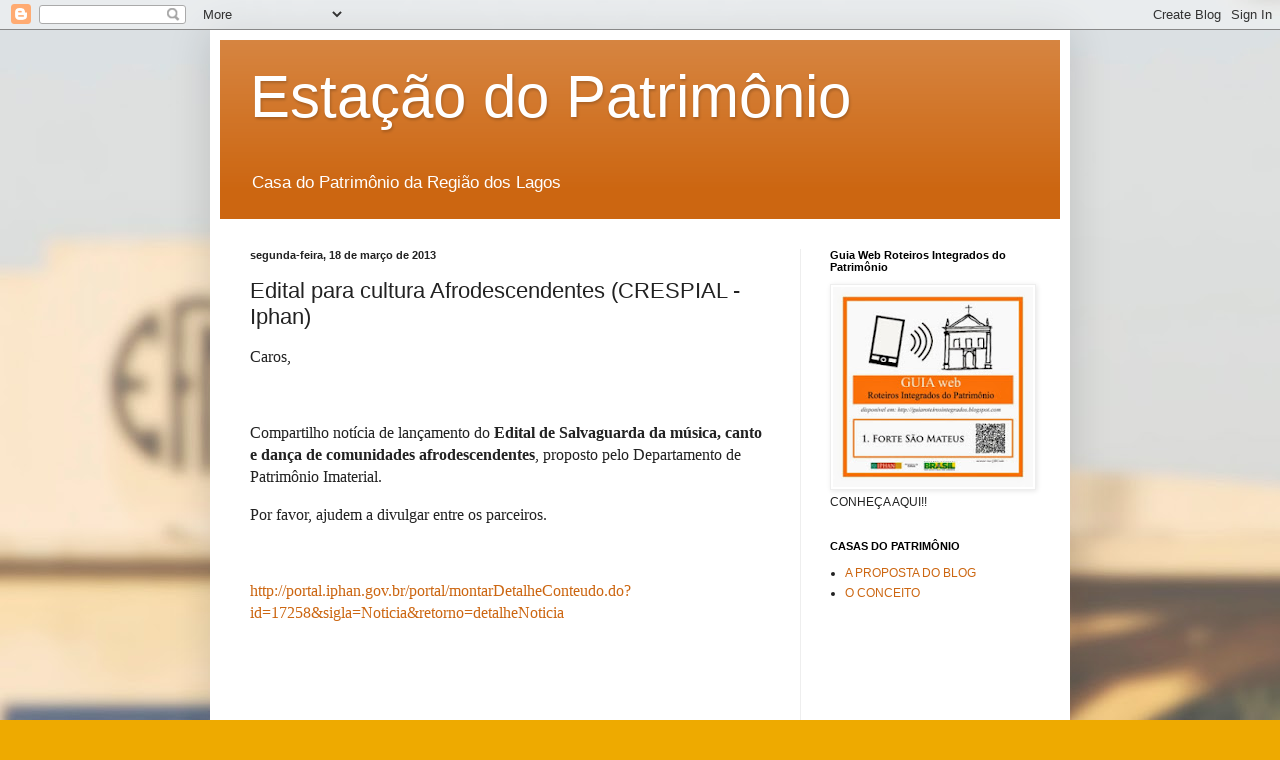

--- FILE ---
content_type: text/html; charset=UTF-8
request_url: http://estacaodopatrimonio.blogspot.com/2013/03/edital-para-cultura-afrodescendentes.html
body_size: 10795
content:
<!DOCTYPE html>
<html class='v2' dir='ltr' lang='pt-BR'>
<head>
<link href='https://www.blogger.com/static/v1/widgets/335934321-css_bundle_v2.css' rel='stylesheet' type='text/css'/>
<meta content='width=1100' name='viewport'/>
<meta content='text/html; charset=UTF-8' http-equiv='Content-Type'/>
<meta content='blogger' name='generator'/>
<link href='http://estacaodopatrimonio.blogspot.com/favicon.ico' rel='icon' type='image/x-icon'/>
<link href='http://estacaodopatrimonio.blogspot.com/2013/03/edital-para-cultura-afrodescendentes.html' rel='canonical'/>
<link rel="alternate" type="application/atom+xml" title="Estação do Patrimônio - Atom" href="http://estacaodopatrimonio.blogspot.com/feeds/posts/default" />
<link rel="alternate" type="application/rss+xml" title="Estação do Patrimônio - RSS" href="http://estacaodopatrimonio.blogspot.com/feeds/posts/default?alt=rss" />
<link rel="service.post" type="application/atom+xml" title="Estação do Patrimônio - Atom" href="https://www.blogger.com/feeds/4162182112828809278/posts/default" />

<link rel="alternate" type="application/atom+xml" title="Estação do Patrimônio - Atom" href="http://estacaodopatrimonio.blogspot.com/feeds/163877471101372955/comments/default" />
<!--Can't find substitution for tag [blog.ieCssRetrofitLinks]-->
<meta content='http://estacaodopatrimonio.blogspot.com/2013/03/edital-para-cultura-afrodescendentes.html' property='og:url'/>
<meta content='Edital para cultura Afrodescendentes (CRESPIAL - Iphan)' property='og:title'/>
<meta content='    Caros,       Compartilho notícia de lançamento do Edital de Salvaguarda da música, canto e dança de comunidades afrodescendentes , propo...' property='og:description'/>
<title>Estação do Patrimônio: Edital para cultura Afrodescendentes (CRESPIAL - Iphan)</title>
<style id='page-skin-1' type='text/css'><!--
/*
-----------------------------------------------
Blogger Template Style
Name:     Simple
Designer: Blogger
URL:      www.blogger.com
----------------------------------------------- */
/* Content
----------------------------------------------- */
body {
font: normal normal 12px Arial, Tahoma, Helvetica, FreeSans, sans-serif;
color: #222222;
background: #eeaa00 url(http://1.bp.blogspot.com/-834zpizvIFA/UiDsZ7PrWgI/AAAAAAAABfE/Y7tdE4C6bq8/s0/Esta%25C3%25A7%25C3%25A3o%2BS%25C3%25A3o%2BPedro%2Bda%2BAldeia%2B-%2BIPHAN-RL-BLUR-02.jpg) no-repeat fixed top left;
padding: 0 40px 40px 40px;
}
html body .region-inner {
min-width: 0;
max-width: 100%;
width: auto;
}
h2 {
font-size: 22px;
}
a:link {
text-decoration:none;
color: #cc6611;
}
a:visited {
text-decoration:none;
color: #888888;
}
a:hover {
text-decoration:underline;
color: #ff9900;
}
.body-fauxcolumn-outer .fauxcolumn-inner {
background: transparent none repeat scroll top left;
_background-image: none;
}
.body-fauxcolumn-outer .cap-top {
position: absolute;
z-index: 1;
height: 400px;
width: 100%;
}
.body-fauxcolumn-outer .cap-top .cap-left {
width: 100%;
background: transparent none repeat-x scroll top left;
_background-image: none;
}
.content-outer {
-moz-box-shadow: 0 0 40px rgba(0, 0, 0, .15);
-webkit-box-shadow: 0 0 5px rgba(0, 0, 0, .15);
-goog-ms-box-shadow: 0 0 10px #333333;
box-shadow: 0 0 40px rgba(0, 0, 0, .15);
margin-bottom: 1px;
}
.content-inner {
padding: 10px 10px;
}
.content-inner {
background-color: #ffffff;
}
/* Header
----------------------------------------------- */
.header-outer {
background: #cc6611 url(//www.blogblog.com/1kt/simple/gradients_light.png) repeat-x scroll 0 -400px;
_background-image: none;
}
.Header h1 {
font: normal normal 60px Arial, Tahoma, Helvetica, FreeSans, sans-serif;
color: #ffffff;
text-shadow: 1px 2px 3px rgba(0, 0, 0, .2);
}
.Header h1 a {
color: #ffffff;
}
.Header .description {
font-size: 140%;
color: #ffffff;
}
.header-inner .Header .titlewrapper {
padding: 22px 30px;
}
.header-inner .Header .descriptionwrapper {
padding: 0 30px;
}
/* Tabs
----------------------------------------------- */
.tabs-inner .section:first-child {
border-top: 0 solid #eeeeee;
}
.tabs-inner .section:first-child ul {
margin-top: -0;
border-top: 0 solid #eeeeee;
border-left: 0 solid #eeeeee;
border-right: 0 solid #eeeeee;
}
.tabs-inner .widget ul {
background: #f5f5f5 url(https://resources.blogblog.com/blogblog/data/1kt/simple/gradients_light.png) repeat-x scroll 0 -800px;
_background-image: none;
border-bottom: 1px solid #eeeeee;
margin-top: 0;
margin-left: -30px;
margin-right: -30px;
}
.tabs-inner .widget li a {
display: inline-block;
padding: .6em 1em;
font: normal normal 14px Arial, Tahoma, Helvetica, FreeSans, sans-serif;
color: #999999;
border-left: 1px solid #ffffff;
border-right: 1px solid #eeeeee;
}
.tabs-inner .widget li:first-child a {
border-left: none;
}
.tabs-inner .widget li.selected a, .tabs-inner .widget li a:hover {
color: #000000;
background-color: #eeeeee;
text-decoration: none;
}
/* Columns
----------------------------------------------- */
.main-outer {
border-top: 0 solid #eeeeee;
}
.fauxcolumn-left-outer .fauxcolumn-inner {
border-right: 1px solid #eeeeee;
}
.fauxcolumn-right-outer .fauxcolumn-inner {
border-left: 1px solid #eeeeee;
}
/* Headings
----------------------------------------------- */
div.widget > h2,
div.widget h2.title {
margin: 0 0 1em 0;
font: normal bold 11px Arial, Tahoma, Helvetica, FreeSans, sans-serif;
color: #000000;
}
/* Widgets
----------------------------------------------- */
.widget .zippy {
color: #999999;
text-shadow: 2px 2px 1px rgba(0, 0, 0, .1);
}
.widget .popular-posts ul {
list-style: none;
}
/* Posts
----------------------------------------------- */
h2.date-header {
font: normal bold 11px Arial, Tahoma, Helvetica, FreeSans, sans-serif;
}
.date-header span {
background-color: transparent;
color: #222222;
padding: inherit;
letter-spacing: inherit;
margin: inherit;
}
.main-inner {
padding-top: 30px;
padding-bottom: 30px;
}
.main-inner .column-center-inner {
padding: 0 15px;
}
.main-inner .column-center-inner .section {
margin: 0 15px;
}
.post {
margin: 0 0 25px 0;
}
h3.post-title, .comments h4 {
font: normal normal 22px Arial, Tahoma, Helvetica, FreeSans, sans-serif;
margin: .75em 0 0;
}
.post-body {
font-size: 110%;
line-height: 1.4;
position: relative;
}
.post-body img, .post-body .tr-caption-container, .Profile img, .Image img,
.BlogList .item-thumbnail img {
padding: 2px;
background: #ffffff;
border: 1px solid #eeeeee;
-moz-box-shadow: 1px 1px 5px rgba(0, 0, 0, .1);
-webkit-box-shadow: 1px 1px 5px rgba(0, 0, 0, .1);
box-shadow: 1px 1px 5px rgba(0, 0, 0, .1);
}
.post-body img, .post-body .tr-caption-container {
padding: 5px;
}
.post-body .tr-caption-container {
color: #222222;
}
.post-body .tr-caption-container img {
padding: 0;
background: transparent;
border: none;
-moz-box-shadow: 0 0 0 rgba(0, 0, 0, .1);
-webkit-box-shadow: 0 0 0 rgba(0, 0, 0, .1);
box-shadow: 0 0 0 rgba(0, 0, 0, .1);
}
.post-header {
margin: 0 0 1.5em;
line-height: 1.6;
font-size: 90%;
}
.post-footer {
margin: 20px -2px 0;
padding: 5px 10px;
color: #666666;
background-color: #f9f9f9;
border-bottom: 1px solid #eeeeee;
line-height: 1.6;
font-size: 90%;
}
#comments .comment-author {
padding-top: 1.5em;
border-top: 1px solid #eeeeee;
background-position: 0 1.5em;
}
#comments .comment-author:first-child {
padding-top: 0;
border-top: none;
}
.avatar-image-container {
margin: .2em 0 0;
}
#comments .avatar-image-container img {
border: 1px solid #eeeeee;
}
/* Comments
----------------------------------------------- */
.comments .comments-content .icon.blog-author {
background-repeat: no-repeat;
background-image: url([data-uri]);
}
.comments .comments-content .loadmore a {
border-top: 1px solid #999999;
border-bottom: 1px solid #999999;
}
.comments .comment-thread.inline-thread {
background-color: #f9f9f9;
}
.comments .continue {
border-top: 2px solid #999999;
}
/* Accents
---------------------------------------------- */
.section-columns td.columns-cell {
border-left: 1px solid #eeeeee;
}
.blog-pager {
background: transparent none no-repeat scroll top center;
}
.blog-pager-older-link, .home-link,
.blog-pager-newer-link {
background-color: #ffffff;
padding: 5px;
}
.footer-outer {
border-top: 0 dashed #bbbbbb;
}
/* Mobile
----------------------------------------------- */
body.mobile  {
background-size: auto;
}
.mobile .body-fauxcolumn-outer {
background: transparent none repeat scroll top left;
}
.mobile .body-fauxcolumn-outer .cap-top {
background-size: 100% auto;
}
.mobile .content-outer {
-webkit-box-shadow: 0 0 3px rgba(0, 0, 0, .15);
box-shadow: 0 0 3px rgba(0, 0, 0, .15);
}
.mobile .tabs-inner .widget ul {
margin-left: 0;
margin-right: 0;
}
.mobile .post {
margin: 0;
}
.mobile .main-inner .column-center-inner .section {
margin: 0;
}
.mobile .date-header span {
padding: 0.1em 10px;
margin: 0 -10px;
}
.mobile h3.post-title {
margin: 0;
}
.mobile .blog-pager {
background: transparent none no-repeat scroll top center;
}
.mobile .footer-outer {
border-top: none;
}
.mobile .main-inner, .mobile .footer-inner {
background-color: #ffffff;
}
.mobile-index-contents {
color: #222222;
}
.mobile-link-button {
background-color: #cc6611;
}
.mobile-link-button a:link, .mobile-link-button a:visited {
color: #ffffff;
}
.mobile .tabs-inner .section:first-child {
border-top: none;
}
.mobile .tabs-inner .PageList .widget-content {
background-color: #eeeeee;
color: #000000;
border-top: 1px solid #eeeeee;
border-bottom: 1px solid #eeeeee;
}
.mobile .tabs-inner .PageList .widget-content .pagelist-arrow {
border-left: 1px solid #eeeeee;
}

--></style>
<style id='template-skin-1' type='text/css'><!--
body {
min-width: 860px;
}
.content-outer, .content-fauxcolumn-outer, .region-inner {
min-width: 860px;
max-width: 860px;
_width: 860px;
}
.main-inner .columns {
padding-left: 0px;
padding-right: 260px;
}
.main-inner .fauxcolumn-center-outer {
left: 0px;
right: 260px;
/* IE6 does not respect left and right together */
_width: expression(this.parentNode.offsetWidth -
parseInt("0px") -
parseInt("260px") + 'px');
}
.main-inner .fauxcolumn-left-outer {
width: 0px;
}
.main-inner .fauxcolumn-right-outer {
width: 260px;
}
.main-inner .column-left-outer {
width: 0px;
right: 100%;
margin-left: -0px;
}
.main-inner .column-right-outer {
width: 260px;
margin-right: -260px;
}
#layout {
min-width: 0;
}
#layout .content-outer {
min-width: 0;
width: 800px;
}
#layout .region-inner {
min-width: 0;
width: auto;
}
body#layout div.add_widget {
padding: 8px;
}
body#layout div.add_widget a {
margin-left: 32px;
}
--></style>
<style>
    body {background-image:url(http\:\/\/1.bp.blogspot.com\/-834zpizvIFA\/UiDsZ7PrWgI\/AAAAAAAABfE\/Y7tdE4C6bq8\/s0\/Esta%25C3%25A7%25C3%25A3o%2BS%25C3%25A3o%2BPedro%2Bda%2BAldeia%2B-%2BIPHAN-RL-BLUR-02.jpg);}
    
@media (max-width: 200px) { body {background-image:url(http\:\/\/1.bp.blogspot.com\/-834zpizvIFA\/UiDsZ7PrWgI\/AAAAAAAABfE\/Y7tdE4C6bq8\/w200\/Esta%25C3%25A7%25C3%25A3o%2BS%25C3%25A3o%2BPedro%2Bda%2BAldeia%2B-%2BIPHAN-RL-BLUR-02.jpg);}}
@media (max-width: 400px) and (min-width: 201px) { body {background-image:url(http\:\/\/1.bp.blogspot.com\/-834zpizvIFA\/UiDsZ7PrWgI\/AAAAAAAABfE\/Y7tdE4C6bq8\/w400\/Esta%25C3%25A7%25C3%25A3o%2BS%25C3%25A3o%2BPedro%2Bda%2BAldeia%2B-%2BIPHAN-RL-BLUR-02.jpg);}}
@media (max-width: 800px) and (min-width: 401px) { body {background-image:url(http\:\/\/1.bp.blogspot.com\/-834zpizvIFA\/UiDsZ7PrWgI\/AAAAAAAABfE\/Y7tdE4C6bq8\/w800\/Esta%25C3%25A7%25C3%25A3o%2BS%25C3%25A3o%2BPedro%2Bda%2BAldeia%2B-%2BIPHAN-RL-BLUR-02.jpg);}}
@media (max-width: 1200px) and (min-width: 801px) { body {background-image:url(http\:\/\/1.bp.blogspot.com\/-834zpizvIFA\/UiDsZ7PrWgI\/AAAAAAAABfE\/Y7tdE4C6bq8\/w1200\/Esta%25C3%25A7%25C3%25A3o%2BS%25C3%25A3o%2BPedro%2Bda%2BAldeia%2B-%2BIPHAN-RL-BLUR-02.jpg);}}
/* Last tag covers anything over one higher than the previous max-size cap. */
@media (min-width: 1201px) { body {background-image:url(http\:\/\/1.bp.blogspot.com\/-834zpizvIFA\/UiDsZ7PrWgI\/AAAAAAAABfE\/Y7tdE4C6bq8\/w1600\/Esta%25C3%25A7%25C3%25A3o%2BS%25C3%25A3o%2BPedro%2Bda%2BAldeia%2B-%2BIPHAN-RL-BLUR-02.jpg);}}
  </style>
<script type='text/javascript'>
        (function(i,s,o,g,r,a,m){i['GoogleAnalyticsObject']=r;i[r]=i[r]||function(){
        (i[r].q=i[r].q||[]).push(arguments)},i[r].l=1*new Date();a=s.createElement(o),
        m=s.getElementsByTagName(o)[0];a.async=1;a.src=g;m.parentNode.insertBefore(a,m)
        })(window,document,'script','https://www.google-analytics.com/analytics.js','ga');
        ga('create', 'UA-50744606-1', 'auto', 'blogger');
        ga('blogger.send', 'pageview');
      </script>
<link href='https://www.blogger.com/dyn-css/authorization.css?targetBlogID=4162182112828809278&amp;zx=72763039-4e51-4b1e-9baa-0ab5d1f0032b' media='none' onload='if(media!=&#39;all&#39;)media=&#39;all&#39;' rel='stylesheet'/><noscript><link href='https://www.blogger.com/dyn-css/authorization.css?targetBlogID=4162182112828809278&amp;zx=72763039-4e51-4b1e-9baa-0ab5d1f0032b' rel='stylesheet'/></noscript>
<meta name='google-adsense-platform-account' content='ca-host-pub-1556223355139109'/>
<meta name='google-adsense-platform-domain' content='blogspot.com'/>

<!-- data-ad-client=ca-pub-5111485973650391 -->

</head>
<body class='loading variant-bold'>
<div class='navbar section' id='navbar' name='Navbar'><div class='widget Navbar' data-version='1' id='Navbar1'><script type="text/javascript">
    function setAttributeOnload(object, attribute, val) {
      if(window.addEventListener) {
        window.addEventListener('load',
          function(){ object[attribute] = val; }, false);
      } else {
        window.attachEvent('onload', function(){ object[attribute] = val; });
      }
    }
  </script>
<div id="navbar-iframe-container"></div>
<script type="text/javascript" src="https://apis.google.com/js/platform.js"></script>
<script type="text/javascript">
      gapi.load("gapi.iframes:gapi.iframes.style.bubble", function() {
        if (gapi.iframes && gapi.iframes.getContext) {
          gapi.iframes.getContext().openChild({
              url: 'https://www.blogger.com/navbar/4162182112828809278?po\x3d163877471101372955\x26origin\x3dhttp://estacaodopatrimonio.blogspot.com',
              where: document.getElementById("navbar-iframe-container"),
              id: "navbar-iframe"
          });
        }
      });
    </script><script type="text/javascript">
(function() {
var script = document.createElement('script');
script.type = 'text/javascript';
script.src = '//pagead2.googlesyndication.com/pagead/js/google_top_exp.js';
var head = document.getElementsByTagName('head')[0];
if (head) {
head.appendChild(script);
}})();
</script>
</div></div>
<div class='body-fauxcolumns'>
<div class='fauxcolumn-outer body-fauxcolumn-outer'>
<div class='cap-top'>
<div class='cap-left'></div>
<div class='cap-right'></div>
</div>
<div class='fauxborder-left'>
<div class='fauxborder-right'></div>
<div class='fauxcolumn-inner'>
</div>
</div>
<div class='cap-bottom'>
<div class='cap-left'></div>
<div class='cap-right'></div>
</div>
</div>
</div>
<div class='content'>
<div class='content-fauxcolumns'>
<div class='fauxcolumn-outer content-fauxcolumn-outer'>
<div class='cap-top'>
<div class='cap-left'></div>
<div class='cap-right'></div>
</div>
<div class='fauxborder-left'>
<div class='fauxborder-right'></div>
<div class='fauxcolumn-inner'>
</div>
</div>
<div class='cap-bottom'>
<div class='cap-left'></div>
<div class='cap-right'></div>
</div>
</div>
</div>
<div class='content-outer'>
<div class='content-cap-top cap-top'>
<div class='cap-left'></div>
<div class='cap-right'></div>
</div>
<div class='fauxborder-left content-fauxborder-left'>
<div class='fauxborder-right content-fauxborder-right'></div>
<div class='content-inner'>
<header>
<div class='header-outer'>
<div class='header-cap-top cap-top'>
<div class='cap-left'></div>
<div class='cap-right'></div>
</div>
<div class='fauxborder-left header-fauxborder-left'>
<div class='fauxborder-right header-fauxborder-right'></div>
<div class='region-inner header-inner'>
<div class='header section' id='header' name='Cabeçalho'><div class='widget Header' data-version='1' id='Header1'>
<div id='header-inner'>
<div class='titlewrapper'>
<h1 class='title'>
<a href='http://estacaodopatrimonio.blogspot.com/'>
Estação do Patrimônio
</a>
</h1>
</div>
<div class='descriptionwrapper'>
<p class='description'><span>Casa do Patrimônio da Região dos Lagos</span></p>
</div>
</div>
</div></div>
</div>
</div>
<div class='header-cap-bottom cap-bottom'>
<div class='cap-left'></div>
<div class='cap-right'></div>
</div>
</div>
</header>
<div class='tabs-outer'>
<div class='tabs-cap-top cap-top'>
<div class='cap-left'></div>
<div class='cap-right'></div>
</div>
<div class='fauxborder-left tabs-fauxborder-left'>
<div class='fauxborder-right tabs-fauxborder-right'></div>
<div class='region-inner tabs-inner'>
<div class='tabs no-items section' id='crosscol' name='Entre colunas'></div>
<div class='tabs no-items section' id='crosscol-overflow' name='Cross-Column 2'></div>
</div>
</div>
<div class='tabs-cap-bottom cap-bottom'>
<div class='cap-left'></div>
<div class='cap-right'></div>
</div>
</div>
<div class='main-outer'>
<div class='main-cap-top cap-top'>
<div class='cap-left'></div>
<div class='cap-right'></div>
</div>
<div class='fauxborder-left main-fauxborder-left'>
<div class='fauxborder-right main-fauxborder-right'></div>
<div class='region-inner main-inner'>
<div class='columns fauxcolumns'>
<div class='fauxcolumn-outer fauxcolumn-center-outer'>
<div class='cap-top'>
<div class='cap-left'></div>
<div class='cap-right'></div>
</div>
<div class='fauxborder-left'>
<div class='fauxborder-right'></div>
<div class='fauxcolumn-inner'>
</div>
</div>
<div class='cap-bottom'>
<div class='cap-left'></div>
<div class='cap-right'></div>
</div>
</div>
<div class='fauxcolumn-outer fauxcolumn-left-outer'>
<div class='cap-top'>
<div class='cap-left'></div>
<div class='cap-right'></div>
</div>
<div class='fauxborder-left'>
<div class='fauxborder-right'></div>
<div class='fauxcolumn-inner'>
</div>
</div>
<div class='cap-bottom'>
<div class='cap-left'></div>
<div class='cap-right'></div>
</div>
</div>
<div class='fauxcolumn-outer fauxcolumn-right-outer'>
<div class='cap-top'>
<div class='cap-left'></div>
<div class='cap-right'></div>
</div>
<div class='fauxborder-left'>
<div class='fauxborder-right'></div>
<div class='fauxcolumn-inner'>
</div>
</div>
<div class='cap-bottom'>
<div class='cap-left'></div>
<div class='cap-right'></div>
</div>
</div>
<!-- corrects IE6 width calculation -->
<div class='columns-inner'>
<div class='column-center-outer'>
<div class='column-center-inner'>
<div class='main section' id='main' name='Principal'><div class='widget Blog' data-version='1' id='Blog1'>
<div class='blog-posts hfeed'>

          <div class="date-outer">
        
<h2 class='date-header'><span>segunda-feira, 18 de março de 2013</span></h2>

          <div class="date-posts">
        
<div class='post-outer'>
<div class='post hentry uncustomized-post-template' itemprop='blogPost' itemscope='itemscope' itemtype='http://schema.org/BlogPosting'>
<meta content='4162182112828809278' itemprop='blogId'/>
<meta content='163877471101372955' itemprop='postId'/>
<a name='163877471101372955'></a>
<h3 class='post-title entry-title' itemprop='name'>
Edital para cultura Afrodescendentes (CRESPIAL - Iphan)
</h3>
<div class='post-header'>
<div class='post-header-line-1'></div>
</div>
<div class='post-body entry-content' id='post-body-163877471101372955' itemprop='description articleBody'>
<div class="gmail_quote"><div class="gmail_quote"><div vlink="purple" link="blue" lang="PT-BR"><div style="direction:ltr;font-size:10pt;font-family:Tahoma"><div style="font-size:16px;font-family:Times New Roman"><div style="DIRECTION:ltr">    Caros,</div><div>  <p class="MsoNormal"><span style="COLOR:#1f497d"></span>&#160;</p>  <p class="MsoNormal">Compartilho notícia de lançamento do <b>Edital de Salvaguarda da música, canto e dança de comunidades afrodescendentes</b>, proposto pelo Departamento de Patrimônio Imaterial.  </p>  <p class="MsoNormal">Por favor, ajudem a divulgar entre os parceiros.</p>  <p class="MsoNormal">&#160;</p>  <p class="MsoNormal"><a href="http://portal.iphan.gov.br/portal/montarDetalheConteudo.do?id=17258&amp;sigla=Noticia&amp;retorno=detalheNoticia" target="_blank">http://portal.iphan.gov.br/portal/montarDetalheConteudo.do?id=17258&amp;sigla=Noticia&amp;retorno=detalheNoticia</a></p>        <p class="MsoNormal">&#160;</p>  <p class="MsoNormal"><br></p></div></div></div></div></div></div>  
<div style='clear: both;'></div>
</div>
<div class='post-footer'>
<div class='post-footer-line post-footer-line-1'>
<span class='post-author vcard'>
Postado por
<span class='fn' itemprop='author' itemscope='itemscope' itemtype='http://schema.org/Person'>
<meta content='https://www.blogger.com/profile/10161356836846896233' itemprop='url'/>
<a class='g-profile' href='https://www.blogger.com/profile/10161356836846896233' rel='author' title='author profile'>
<span itemprop='name'>Iphan Região dos Lagos</span>
</a>
</span>
</span>
<span class='post-timestamp'>
às
<meta content='http://estacaodopatrimonio.blogspot.com/2013/03/edital-para-cultura-afrodescendentes.html' itemprop='url'/>
<a class='timestamp-link' href='http://estacaodopatrimonio.blogspot.com/2013/03/edital-para-cultura-afrodescendentes.html' rel='bookmark' title='permanent link'><abbr class='published' itemprop='datePublished' title='2013-03-18T09:52:00-03:00'>09:52</abbr></a>
</span>
<span class='post-comment-link'>
</span>
<span class='post-icons'>
<span class='item-control blog-admin pid-1556004124'>
<a href='https://www.blogger.com/post-edit.g?blogID=4162182112828809278&postID=163877471101372955&from=pencil' title='Editar post'>
<img alt='' class='icon-action' height='18' src='https://resources.blogblog.com/img/icon18_edit_allbkg.gif' width='18'/>
</a>
</span>
</span>
<div class='post-share-buttons goog-inline-block'>
<a class='goog-inline-block share-button sb-email' href='https://www.blogger.com/share-post.g?blogID=4162182112828809278&postID=163877471101372955&target=email' target='_blank' title='Enviar por e-mail'><span class='share-button-link-text'>Enviar por e-mail</span></a><a class='goog-inline-block share-button sb-blog' href='https://www.blogger.com/share-post.g?blogID=4162182112828809278&postID=163877471101372955&target=blog' onclick='window.open(this.href, "_blank", "height=270,width=475"); return false;' target='_blank' title='Postar no blog!'><span class='share-button-link-text'>Postar no blog!</span></a><a class='goog-inline-block share-button sb-twitter' href='https://www.blogger.com/share-post.g?blogID=4162182112828809278&postID=163877471101372955&target=twitter' target='_blank' title='Compartilhar no X'><span class='share-button-link-text'>Compartilhar no X</span></a><a class='goog-inline-block share-button sb-facebook' href='https://www.blogger.com/share-post.g?blogID=4162182112828809278&postID=163877471101372955&target=facebook' onclick='window.open(this.href, "_blank", "height=430,width=640"); return false;' target='_blank' title='Compartilhar no Facebook'><span class='share-button-link-text'>Compartilhar no Facebook</span></a><a class='goog-inline-block share-button sb-pinterest' href='https://www.blogger.com/share-post.g?blogID=4162182112828809278&postID=163877471101372955&target=pinterest' target='_blank' title='Compartilhar com o Pinterest'><span class='share-button-link-text'>Compartilhar com o Pinterest</span></a>
</div>
</div>
<div class='post-footer-line post-footer-line-2'>
<span class='post-labels'>
</span>
</div>
<div class='post-footer-line post-footer-line-3'>
<span class='post-location'>
</span>
</div>
</div>
</div>
<div class='comments' id='comments'>
<a name='comments'></a>
<h4>Nenhum comentário:</h4>
<div id='Blog1_comments-block-wrapper'>
<dl class='avatar-comment-indent' id='comments-block'>
</dl>
</div>
<p class='comment-footer'>
<div class='comment-form'>
<a name='comment-form'></a>
<h4 id='comment-post-message'>Postar um comentário</h4>
<p>
</p>
<a href='https://www.blogger.com/comment/frame/4162182112828809278?po=163877471101372955&hl=pt-BR&saa=85391&origin=http://estacaodopatrimonio.blogspot.com' id='comment-editor-src'></a>
<iframe allowtransparency='true' class='blogger-iframe-colorize blogger-comment-from-post' frameborder='0' height='410px' id='comment-editor' name='comment-editor' src='' width='100%'></iframe>
<script src='https://www.blogger.com/static/v1/jsbin/2830521187-comment_from_post_iframe.js' type='text/javascript'></script>
<script type='text/javascript'>
      BLOG_CMT_createIframe('https://www.blogger.com/rpc_relay.html');
    </script>
</div>
</p>
</div>
</div>

        </div></div>
      
</div>
<div class='blog-pager' id='blog-pager'>
<span id='blog-pager-newer-link'>
<a class='blog-pager-newer-link' href='http://estacaodopatrimonio.blogspot.com/2013/03/instituto-federal-fluminense-e-iphan-rj.html' id='Blog1_blog-pager-newer-link' title='Postagem mais recente'>Postagem mais recente</a>
</span>
<span id='blog-pager-older-link'>
<a class='blog-pager-older-link' href='http://estacaodopatrimonio.blogspot.com/2013/03/simposio-dialogo-brasil-eua-em-historia.html' id='Blog1_blog-pager-older-link' title='Postagem mais antiga'>Postagem mais antiga</a>
</span>
<a class='home-link' href='http://estacaodopatrimonio.blogspot.com/'>Página inicial</a>
</div>
<div class='clear'></div>
<div class='post-feeds'>
<div class='feed-links'>
Assinar:
<a class='feed-link' href='http://estacaodopatrimonio.blogspot.com/feeds/163877471101372955/comments/default' target='_blank' type='application/atom+xml'>Postar comentários (Atom)</a>
</div>
</div>
</div></div>
</div>
</div>
<div class='column-left-outer'>
<div class='column-left-inner'>
<aside>
</aside>
</div>
</div>
<div class='column-right-outer'>
<div class='column-right-inner'>
<aside>
<div class='sidebar section' id='sidebar-right-1'><div class='widget Image' data-version='1' id='Image1'>
<h2>Guia Web Roteiros Integrados do Patrimônio</h2>
<div class='widget-content'>
<a href='http://guiaroteirosintegrados.blogspot.com.br/2012/08/muito-em-breve-disponivel-para-acesso.html'>
<img alt='Guia Web Roteiros Integrados do Patrimônio' height='200' id='Image1_img' src='https://blogger.googleusercontent.com/img/b/R29vZ2xl/AVvXsEhpo9FddqbADyHtw_SYyrDceJzjxKQWWnAycjvilht7rI2zcXb_-PllZA40ENzCEHTCU2svLk2NuQZmtwV67jZefSkCDyz-GuoT_94-gtG9IqPmWURRGyb8QFGmPHKURs1lq6TULg5VAyI/s200/PLACA+PADR%25C3%2583O+-+LOW.jpg' width='200'/>
</a>
<br/>
<span class='caption'>CONHEÇA AQUI!!</span>
</div>
<div class='clear'></div>
</div><div class='widget LinkList' data-version='1' id='LinkList3'>
<h2>CASAS DO PATRIMÔNIO</h2>
<div class='widget-content'>
<ul>
<li><a href='http://estacaodopatrimonio.blogspot.com/2010/05/proposta-do-blog-da-estacao.html'>A PROPOSTA DO BLOG</a></li>
<li><a href='http://estacaodopatrimonio.blogspot.com/2010/05/casa-do-patrimonio-um-conceito-uma.html'>O CONCEITO</a></li>
</ul>
<div class='clear'></div>
</div>
</div><div class='widget HTML' data-version='1' id='HTML1'>
<div class='widget-content'>
<iframe src="//www.facebook.com/plugins/likebox.php?href=http%3A%2F%2Fwww.facebook.com%2FIPHANRegiaodosLagos&amp;width=210&amp;height=258&amp;colorscheme=light&amp;show_faces=true&amp;header=false&amp;stream=false&amp;show_border=true" scrolling="no" frameborder="0" style="border:none; overflow:hidden; width:210px; height:258px;" allowtransparency="true"></iframe>
</div>
<div class='clear'></div>
</div><div class='widget LinkList' data-version='1' id='LinkList2'>
<h2>NORMATIVAS DE PRESERVAÇÃO</h2>
<div class='widget-content'>
<ul>
<li><a href='http://estacaodopatrimonio.blogspot.com.br/p/criterios-de-protecao-de-areas-tombadas.html'>DOWNLOAD DE NORMAS DE PROTEÇÃO DE CABO FRIO E SÃO PEDRO DA ALDEIA</a></li>
</ul>
<div class='clear'></div>
</div>
</div><div class='widget Label' data-version='1' id='Label1'>
<h2>ACERVO DO BLOG</h2>
<div class='widget-content list-label-widget-content'>
<ul>
<li>
<a dir='ltr' href='http://estacaodopatrimonio.blogspot.com/search/label/AGENDA%20CULTURAL'>AGENDA CULTURAL</a>
</li>
<li>
<a dir='ltr' href='http://estacaodopatrimonio.blogspot.com/search/label/Cinema%20e%20Patrim%C3%B4nio'>Cinema e Patrimônio</a>
</li>
<li>
<a dir='ltr' href='http://estacaodopatrimonio.blogspot.com/search/label/EDUCA%C3%87%C3%83O%20PATRIMONIAL'>EDUCAÇÃO PATRIMONIAL</a>
</li>
<li>
<a dir='ltr' href='http://estacaodopatrimonio.blogspot.com/search/label/Gest%C3%A3o%20do%20Patrim%C3%B4nio'>Gestão do Patrimônio</a>
</li>
<li>
<a dir='ltr' href='http://estacaodopatrimonio.blogspot.com/search/label/IPHAN%20REGI%C3%83O%20dos%20LAGOS'>IPHAN REGIÃO dos LAGOS</a>
</li>
<li>
<a dir='ltr' href='http://estacaodopatrimonio.blogspot.com/search/label/MAPA%20DA%20MINA'>MAPA DA MINA</a>
</li>
<li>
<a dir='ltr' href='http://estacaodopatrimonio.blogspot.com/search/label/Oficinas%20de%20Estudo%20da%20Preserva%C3%A7%C3%A3o'>Oficinas de Estudo da Preservação</a>
</li>
<li>
<a dir='ltr' href='http://estacaodopatrimonio.blogspot.com/search/label/Patrim%C3%B4nio%20Cultural'>Patrimônio Cultural</a>
</li>
<li>
<a dir='ltr' href='http://estacaodopatrimonio.blogspot.com/search/label/Semana%20Fluminense%20do%20Patrimonio'>Semana Fluminense do Patrimonio</a>
</li>
</ul>
<div class='clear'></div>
</div>
</div><div class='widget PageList' data-version='1' id='PageList1'>
<h2>PROJETOS E PENDURICALHOS</h2>
<div class='widget-content'>
<ul>
<li>
<a href='http://estacaodopatrimonio.blogspot.com/p/biblioteca-geral-do-patrimonio.html'>BIBLIOGRAFIA GERAL DO PATRIMÔNIO</a>
</li>
<li>
<a href='http://estacaodopatrimonio.blogspot.com/p/criterios-de-protecao-de-areas-tombadas.html'>CRITÉRIOS DE PROTEÇÃO DE ÁREAS TOMBADAS</a>
</li>
<li>
<a href='http://estacaodopatrimonio.blogspot.com/p/mapa-da-mina.html'>MAPA DA MINA</a>
</li>
<li>
<a href='http://estacaodopatrimonio.blogspot.com/p/calendario-cultural.html'>AGENDA CULTURAL</a>
</li>
<li>
<a href='http://estacaodopatrimonio.blogspot.com/p/links-do-patrimonio.html'>LINKS DO PATRIMÔNIO</a>
</li>
<li>
<a href='http://estacaodopatrimonio.blogspot.com/p/restauro-da-estacao-de-spa.html'>RESTAURO DA ESTAÇÃO DE SPA</a>
</li>
<li>
<a href='http://estacaodopatrimonio.blogspot.com/p/clipping-do-patrimonio.html'>NOTÍCIAS DO PATRIMÔNIO</a>
</li>
<li>
<a href='http://estacaodopatrimonio.blogspot.com/p/cine-estacao-sao-pedro.html'>CINE ESTAÇÃO SÃO PEDRO</a>
</li>
<li>
<a href='http://estacaodopatrimonio.blogspot.com/p/downloads-do-patrimonio.html'>PROJETO ACERVOS DE MEMÓRIA DA REGIÃO DOS LAGOS</a>
</li>
<li>
<a href='http://estacaodopatrimonio.blogspot.com/p/projeto-audio-guia-regiao-dos-lagos.html'>PROJETO ROTEIROS INTEGRADOS DO PATRIMONIO</a>
</li>
</ul>
<div class='clear'></div>
</div>
</div><div class='widget LinkList' data-version='1' id='LinkList1'>
<h2>PARCEIROS do BLOG da ESTAÇÃO</h2>
<div class='widget-content'>
<ul>
<li><a href='http://estacaodopatrimonio.blogspot.com/2010/05/voce-na-casa-do-patrimonio.html'>Conheça aqui os parceiros que ajudam a construir o BLOG da ESTAÇÃO do PATRIMÔNIO! Conheça e junte-se a nós!!!</a></li>
</ul>
<div class='clear'></div>
</div>
</div></div>
</aside>
</div>
</div>
</div>
<div style='clear: both'></div>
<!-- columns -->
</div>
<!-- main -->
</div>
</div>
<div class='main-cap-bottom cap-bottom'>
<div class='cap-left'></div>
<div class='cap-right'></div>
</div>
</div>
<footer>
<div class='footer-outer'>
<div class='footer-cap-top cap-top'>
<div class='cap-left'></div>
<div class='cap-right'></div>
</div>
<div class='fauxborder-left footer-fauxborder-left'>
<div class='fauxborder-right footer-fauxborder-right'></div>
<div class='region-inner footer-inner'>
<div class='foot no-items section' id='footer-1'></div>
<table border='0' cellpadding='0' cellspacing='0' class='section-columns columns-2'>
<tbody>
<tr>
<td class='first columns-cell'>
<div class='foot no-items section' id='footer-2-1'></div>
</td>
<td class='columns-cell'>
<div class='foot no-items section' id='footer-2-2'></div>
</td>
</tr>
</tbody>
</table>
<!-- outside of the include in order to lock Attribution widget -->
<div class='foot section' id='footer-3' name='Rodapé'><div class='widget Attribution' data-version='1' id='Attribution1'>
<div class='widget-content' style='text-align: center;'>
Tema Simples. Tecnologia do <a href='https://www.blogger.com' target='_blank'>Blogger</a>.
</div>
<div class='clear'></div>
</div></div>
</div>
</div>
<div class='footer-cap-bottom cap-bottom'>
<div class='cap-left'></div>
<div class='cap-right'></div>
</div>
</div>
</footer>
<!-- content -->
</div>
</div>
<div class='content-cap-bottom cap-bottom'>
<div class='cap-left'></div>
<div class='cap-right'></div>
</div>
</div>
</div>
<script type='text/javascript'>
    window.setTimeout(function() {
        document.body.className = document.body.className.replace('loading', '');
      }, 10);
  </script>

<script type="text/javascript" src="https://www.blogger.com/static/v1/widgets/2028843038-widgets.js"></script>
<script type='text/javascript'>
window['__wavt'] = 'AOuZoY6dhtNcVpnTk3_gDaDEdH09kXqkfw:1768877740700';_WidgetManager._Init('//www.blogger.com/rearrange?blogID\x3d4162182112828809278','//estacaodopatrimonio.blogspot.com/2013/03/edital-para-cultura-afrodescendentes.html','4162182112828809278');
_WidgetManager._SetDataContext([{'name': 'blog', 'data': {'blogId': '4162182112828809278', 'title': 'Esta\xe7\xe3o do Patrim\xf4nio', 'url': 'http://estacaodopatrimonio.blogspot.com/2013/03/edital-para-cultura-afrodescendentes.html', 'canonicalUrl': 'http://estacaodopatrimonio.blogspot.com/2013/03/edital-para-cultura-afrodescendentes.html', 'homepageUrl': 'http://estacaodopatrimonio.blogspot.com/', 'searchUrl': 'http://estacaodopatrimonio.blogspot.com/search', 'canonicalHomepageUrl': 'http://estacaodopatrimonio.blogspot.com/', 'blogspotFaviconUrl': 'http://estacaodopatrimonio.blogspot.com/favicon.ico', 'bloggerUrl': 'https://www.blogger.com', 'hasCustomDomain': false, 'httpsEnabled': true, 'enabledCommentProfileImages': true, 'gPlusViewType': 'FILTERED_POSTMOD', 'adultContent': false, 'analyticsAccountNumber': 'UA-50744606-1', 'encoding': 'UTF-8', 'locale': 'pt-BR', 'localeUnderscoreDelimited': 'pt_br', 'languageDirection': 'ltr', 'isPrivate': false, 'isMobile': false, 'isMobileRequest': false, 'mobileClass': '', 'isPrivateBlog': false, 'isDynamicViewsAvailable': true, 'feedLinks': '\x3clink rel\x3d\x22alternate\x22 type\x3d\x22application/atom+xml\x22 title\x3d\x22Esta\xe7\xe3o do Patrim\xf4nio - Atom\x22 href\x3d\x22http://estacaodopatrimonio.blogspot.com/feeds/posts/default\x22 /\x3e\n\x3clink rel\x3d\x22alternate\x22 type\x3d\x22application/rss+xml\x22 title\x3d\x22Esta\xe7\xe3o do Patrim\xf4nio - RSS\x22 href\x3d\x22http://estacaodopatrimonio.blogspot.com/feeds/posts/default?alt\x3drss\x22 /\x3e\n\x3clink rel\x3d\x22service.post\x22 type\x3d\x22application/atom+xml\x22 title\x3d\x22Esta\xe7\xe3o do Patrim\xf4nio - Atom\x22 href\x3d\x22https://www.blogger.com/feeds/4162182112828809278/posts/default\x22 /\x3e\n\n\x3clink rel\x3d\x22alternate\x22 type\x3d\x22application/atom+xml\x22 title\x3d\x22Esta\xe7\xe3o do Patrim\xf4nio - Atom\x22 href\x3d\x22http://estacaodopatrimonio.blogspot.com/feeds/163877471101372955/comments/default\x22 /\x3e\n', 'meTag': '', 'adsenseClientId': 'ca-pub-5111485973650391', 'adsenseHostId': 'ca-host-pub-1556223355139109', 'adsenseHasAds': false, 'adsenseAutoAds': false, 'boqCommentIframeForm': true, 'loginRedirectParam': '', 'view': '', 'dynamicViewsCommentsSrc': '//www.blogblog.com/dynamicviews/4224c15c4e7c9321/js/comments.js', 'dynamicViewsScriptSrc': '//www.blogblog.com/dynamicviews/6e0d22adcfa5abea', 'plusOneApiSrc': 'https://apis.google.com/js/platform.js', 'disableGComments': true, 'interstitialAccepted': false, 'sharing': {'platforms': [{'name': 'Gerar link', 'key': 'link', 'shareMessage': 'Gerar link', 'target': ''}, {'name': 'Facebook', 'key': 'facebook', 'shareMessage': 'Compartilhar no Facebook', 'target': 'facebook'}, {'name': 'Postar no blog!', 'key': 'blogThis', 'shareMessage': 'Postar no blog!', 'target': 'blog'}, {'name': 'X', 'key': 'twitter', 'shareMessage': 'Compartilhar no X', 'target': 'twitter'}, {'name': 'Pinterest', 'key': 'pinterest', 'shareMessage': 'Compartilhar no Pinterest', 'target': 'pinterest'}, {'name': 'E-mail', 'key': 'email', 'shareMessage': 'E-mail', 'target': 'email'}], 'disableGooglePlus': true, 'googlePlusShareButtonWidth': 0, 'googlePlusBootstrap': '\x3cscript type\x3d\x22text/javascript\x22\x3ewindow.___gcfg \x3d {\x27lang\x27: \x27pt_BR\x27};\x3c/script\x3e'}, 'hasCustomJumpLinkMessage': false, 'jumpLinkMessage': 'Leia mais', 'pageType': 'item', 'postId': '163877471101372955', 'pageName': 'Edital para cultura Afrodescendentes (CRESPIAL - Iphan)', 'pageTitle': 'Esta\xe7\xe3o do Patrim\xf4nio: Edital para cultura Afrodescendentes (CRESPIAL - Iphan)'}}, {'name': 'features', 'data': {}}, {'name': 'messages', 'data': {'edit': 'Editar', 'linkCopiedToClipboard': 'Link copiado para a \xe1rea de transfer\xeancia.', 'ok': 'Ok', 'postLink': 'Link da postagem'}}, {'name': 'template', 'data': {'name': 'Simple', 'localizedName': 'Simples', 'isResponsive': false, 'isAlternateRendering': false, 'isCustom': false, 'variant': 'bold', 'variantId': 'bold'}}, {'name': 'view', 'data': {'classic': {'name': 'classic', 'url': '?view\x3dclassic'}, 'flipcard': {'name': 'flipcard', 'url': '?view\x3dflipcard'}, 'magazine': {'name': 'magazine', 'url': '?view\x3dmagazine'}, 'mosaic': {'name': 'mosaic', 'url': '?view\x3dmosaic'}, 'sidebar': {'name': 'sidebar', 'url': '?view\x3dsidebar'}, 'snapshot': {'name': 'snapshot', 'url': '?view\x3dsnapshot'}, 'timeslide': {'name': 'timeslide', 'url': '?view\x3dtimeslide'}, 'isMobile': false, 'title': 'Edital para cultura Afrodescendentes (CRESPIAL - Iphan)', 'description': '    Caros,   \xa0   Compartilho not\xedcia de lan\xe7amento do Edital de Salvaguarda da m\xfasica, canto e dan\xe7a de comunidades afrodescendentes , propo...', 'url': 'http://estacaodopatrimonio.blogspot.com/2013/03/edital-para-cultura-afrodescendentes.html', 'type': 'item', 'isSingleItem': true, 'isMultipleItems': false, 'isError': false, 'isPage': false, 'isPost': true, 'isHomepage': false, 'isArchive': false, 'isLabelSearch': false, 'postId': 163877471101372955}}]);
_WidgetManager._RegisterWidget('_NavbarView', new _WidgetInfo('Navbar1', 'navbar', document.getElementById('Navbar1'), {}, 'displayModeFull'));
_WidgetManager._RegisterWidget('_HeaderView', new _WidgetInfo('Header1', 'header', document.getElementById('Header1'), {}, 'displayModeFull'));
_WidgetManager._RegisterWidget('_BlogView', new _WidgetInfo('Blog1', 'main', document.getElementById('Blog1'), {'cmtInteractionsEnabled': false, 'lightboxEnabled': true, 'lightboxModuleUrl': 'https://www.blogger.com/static/v1/jsbin/1945241621-lbx__pt_br.js', 'lightboxCssUrl': 'https://www.blogger.com/static/v1/v-css/828616780-lightbox_bundle.css'}, 'displayModeFull'));
_WidgetManager._RegisterWidget('_ImageView', new _WidgetInfo('Image1', 'sidebar-right-1', document.getElementById('Image1'), {'resize': true}, 'displayModeFull'));
_WidgetManager._RegisterWidget('_LinkListView', new _WidgetInfo('LinkList3', 'sidebar-right-1', document.getElementById('LinkList3'), {}, 'displayModeFull'));
_WidgetManager._RegisterWidget('_HTMLView', new _WidgetInfo('HTML1', 'sidebar-right-1', document.getElementById('HTML1'), {}, 'displayModeFull'));
_WidgetManager._RegisterWidget('_LinkListView', new _WidgetInfo('LinkList2', 'sidebar-right-1', document.getElementById('LinkList2'), {}, 'displayModeFull'));
_WidgetManager._RegisterWidget('_LabelView', new _WidgetInfo('Label1', 'sidebar-right-1', document.getElementById('Label1'), {}, 'displayModeFull'));
_WidgetManager._RegisterWidget('_PageListView', new _WidgetInfo('PageList1', 'sidebar-right-1', document.getElementById('PageList1'), {'title': 'PROJETOS E PENDURICALHOS', 'links': [{'isCurrentPage': false, 'href': 'http://estacaodopatrimonio.blogspot.com/p/biblioteca-geral-do-patrimonio.html', 'id': '4593224612282097751', 'title': 'BIBLIOGRAFIA GERAL DO PATRIM\xd4NIO'}, {'isCurrentPage': false, 'href': 'http://estacaodopatrimonio.blogspot.com/p/criterios-de-protecao-de-areas-tombadas.html', 'id': '7386974598531345053', 'title': 'CRIT\xc9RIOS DE PROTE\xc7\xc3O DE \xc1REAS TOMBADAS'}, {'isCurrentPage': false, 'href': 'http://estacaodopatrimonio.blogspot.com/p/mapa-da-mina.html', 'id': '5811170250084553480', 'title': 'MAPA DA MINA'}, {'isCurrentPage': false, 'href': 'http://estacaodopatrimonio.blogspot.com/p/calendario-cultural.html', 'id': '4521337455148824013', 'title': 'AGENDA CULTURAL'}, {'isCurrentPage': false, 'href': 'http://estacaodopatrimonio.blogspot.com/p/links-do-patrimonio.html', 'id': '9202152149169147554', 'title': 'LINKS DO PATRIM\xd4NIO'}, {'isCurrentPage': false, 'href': 'http://estacaodopatrimonio.blogspot.com/p/restauro-da-estacao-de-spa.html', 'id': '8617039866328380374', 'title': 'RESTAURO DA ESTA\xc7\xc3O DE SPA'}, {'isCurrentPage': false, 'href': 'http://estacaodopatrimonio.blogspot.com/p/clipping-do-patrimonio.html', 'id': '3970906685164451450', 'title': 'NOT\xcdCIAS DO PATRIM\xd4NIO'}, {'isCurrentPage': false, 'href': 'http://estacaodopatrimonio.blogspot.com/p/cine-estacao-sao-pedro.html', 'id': '6322026790111536419', 'title': 'CINE ESTA\xc7\xc3O S\xc3O PEDRO'}, {'isCurrentPage': false, 'href': 'http://estacaodopatrimonio.blogspot.com/p/downloads-do-patrimonio.html', 'id': '8783461541249588424', 'title': 'PROJETO ACERVOS DE MEM\xd3RIA DA REGI\xc3O DOS LAGOS'}, {'isCurrentPage': false, 'href': 'http://estacaodopatrimonio.blogspot.com/p/projeto-audio-guia-regiao-dos-lagos.html', 'id': '9154544839338306565', 'title': 'PROJETO ROTEIROS INTEGRADOS DO PATRIMONIO'}], 'mobile': false, 'showPlaceholder': true, 'hasCurrentPage': false}, 'displayModeFull'));
_WidgetManager._RegisterWidget('_LinkListView', new _WidgetInfo('LinkList1', 'sidebar-right-1', document.getElementById('LinkList1'), {}, 'displayModeFull'));
_WidgetManager._RegisterWidget('_AttributionView', new _WidgetInfo('Attribution1', 'footer-3', document.getElementById('Attribution1'), {}, 'displayModeFull'));
</script>
</body>
</html>

--- FILE ---
content_type: text/plain
request_url: https://www.google-analytics.com/j/collect?v=1&_v=j102&a=1783778745&t=pageview&_s=1&dl=http%3A%2F%2Festacaodopatrimonio.blogspot.com%2F2013%2F03%2Fedital-para-cultura-afrodescendentes.html&ul=en-us%40posix&dt=Esta%C3%A7%C3%A3o%20do%20Patrim%C3%B4nio%3A%20Edital%20para%20cultura%20Afrodescendentes%20(CRESPIAL%20-%20Iphan)&sr=1280x720&vp=1280x720&_u=IEBAAEABAAAAACAAI~&jid=1440856817&gjid=1755880877&cid=2046355129.1768877742&tid=UA-50744606-1&_gid=1329885705.1768877742&_r=1&_slc=1&z=1559531702
body_size: -456
content:
2,cG-11DPMVH66M